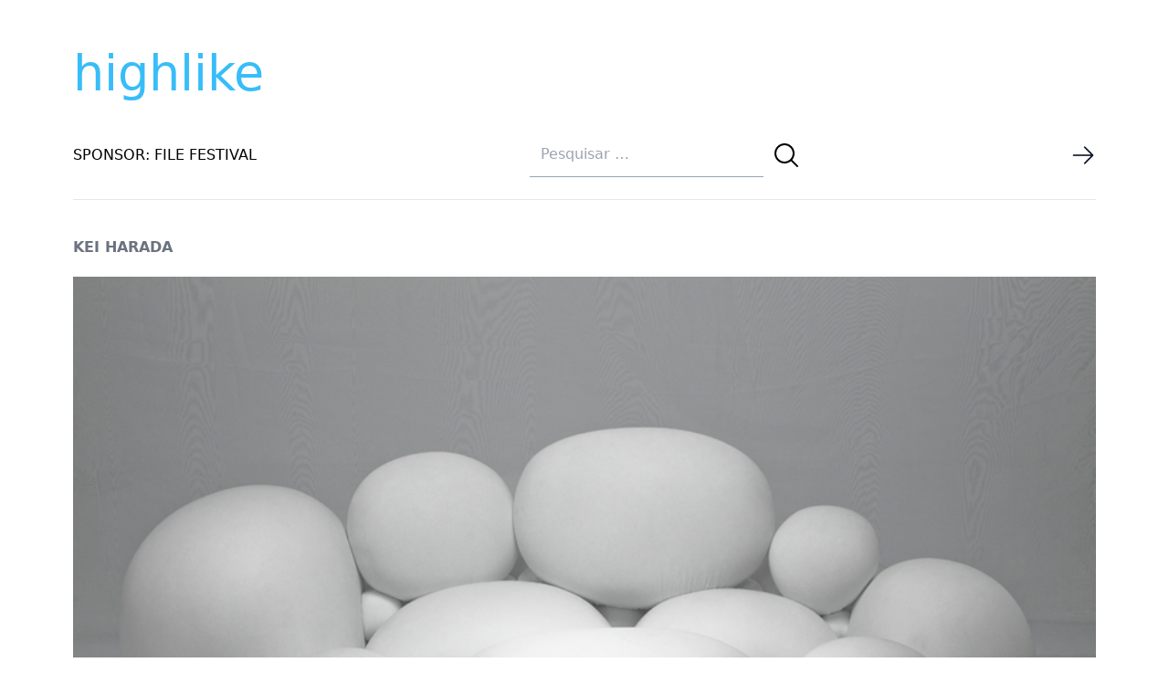

--- FILE ---
content_type: text/html; charset=UTF-8
request_url: https://highlike.org/kei-harada/
body_size: 7813
content:
<!DOCTYPE html>
<html lang="en" class="no-js">

<head>
    <meta charset="UTF-8" />
    <meta http-equiv="X-UA-Compatible" content="ie=edge" />
    <meta name="viewport" content="width=device-width, initial-scale=1">
    <meta name="author" content="highlike.org" />
    <script defer src="https://analytics.file.org.br/script.js" data-website-id="a6f83600-2f0f-443e-bf11-ac4a3ef3b30f"></script>
    <meta name="google-site-verification" content="ItKlff3g75Rd3kow_e76KOOlKcv3fG0_OGII79QRjD8" />
    <title>KEI HARADA | highlike</title>
    <link rel="profile" href="http://gmpg.org/xfn/11" />
    <link rel="icon" href="https://highlike.org/wp-content/themes/highlike-2023/images/favicon.ico" />
    <link rel="apple-touch-icon" href="https://highlike.org/wp-content/themes/highlike-2023/images/touch-icon-iphone.png" />
    <link rel="apple-touch-icon" sizes="76x76" href="https://highlike.org/wp-content/themes/highlike-2023/images/touch-icon-ipad.png" />
    <link rel="apple-touch-icon" sizes="120x120"
        href="https://highlike.org/wp-content/themes/highlike-2023/images/touch-icon-iphone-retina.png" />
    <link rel="apple-touch-icon" sizes="152x152" href="https://highlike.org/wp-content/themes/highlike-2023/touch-icon-ipad-retina.png" />


    <link href='//fonts.googleapis.com/css?family=Questrial' rel='stylesheet' type='text/css' />


    
    <meta name='robots' content='max-image-preview:large' />
<link rel='dns-prefetch' href='//highlike.org' />
<link rel="alternate" title="oEmbed (JSON)" type="application/json+oembed" href="https://highlike.org/wp-json/oembed/1.0/embed?url=https%3A%2F%2Fhighlike.org%2Fkei-harada%2F" />
<link rel="alternate" title="oEmbed (XML)" type="text/xml+oembed" href="https://highlike.org/wp-json/oembed/1.0/embed?url=https%3A%2F%2Fhighlike.org%2Fkei-harada%2F&#038;format=xml" />
<style id='wp-img-auto-sizes-contain-inline-css'>
img:is([sizes=auto i],[sizes^="auto," i]){contain-intrinsic-size:3000px 1500px}
/*# sourceURL=wp-img-auto-sizes-contain-inline-css */
</style>
<style id='wp-emoji-styles-inline-css'>

	img.wp-smiley, img.emoji {
		display: inline !important;
		border: none !important;
		box-shadow: none !important;
		height: 1em !important;
		width: 1em !important;
		margin: 0 0.07em !important;
		vertical-align: -0.1em !important;
		background: none !important;
		padding: 0 !important;
	}
/*# sourceURL=wp-emoji-styles-inline-css */
</style>
<style id='wp-block-library-inline-css'>
:root{--wp-block-synced-color:#7a00df;--wp-block-synced-color--rgb:122,0,223;--wp-bound-block-color:var(--wp-block-synced-color);--wp-editor-canvas-background:#ddd;--wp-admin-theme-color:#007cba;--wp-admin-theme-color--rgb:0,124,186;--wp-admin-theme-color-darker-10:#006ba1;--wp-admin-theme-color-darker-10--rgb:0,107,160.5;--wp-admin-theme-color-darker-20:#005a87;--wp-admin-theme-color-darker-20--rgb:0,90,135;--wp-admin-border-width-focus:2px}@media (min-resolution:192dpi){:root{--wp-admin-border-width-focus:1.5px}}.wp-element-button{cursor:pointer}:root .has-very-light-gray-background-color{background-color:#eee}:root .has-very-dark-gray-background-color{background-color:#313131}:root .has-very-light-gray-color{color:#eee}:root .has-very-dark-gray-color{color:#313131}:root .has-vivid-green-cyan-to-vivid-cyan-blue-gradient-background{background:linear-gradient(135deg,#00d084,#0693e3)}:root .has-purple-crush-gradient-background{background:linear-gradient(135deg,#34e2e4,#4721fb 50%,#ab1dfe)}:root .has-hazy-dawn-gradient-background{background:linear-gradient(135deg,#faaca8,#dad0ec)}:root .has-subdued-olive-gradient-background{background:linear-gradient(135deg,#fafae1,#67a671)}:root .has-atomic-cream-gradient-background{background:linear-gradient(135deg,#fdd79a,#004a59)}:root .has-nightshade-gradient-background{background:linear-gradient(135deg,#330968,#31cdcf)}:root .has-midnight-gradient-background{background:linear-gradient(135deg,#020381,#2874fc)}:root{--wp--preset--font-size--normal:16px;--wp--preset--font-size--huge:42px}.has-regular-font-size{font-size:1em}.has-larger-font-size{font-size:2.625em}.has-normal-font-size{font-size:var(--wp--preset--font-size--normal)}.has-huge-font-size{font-size:var(--wp--preset--font-size--huge)}.has-text-align-center{text-align:center}.has-text-align-left{text-align:left}.has-text-align-right{text-align:right}.has-fit-text{white-space:nowrap!important}#end-resizable-editor-section{display:none}.aligncenter{clear:both}.items-justified-left{justify-content:flex-start}.items-justified-center{justify-content:center}.items-justified-right{justify-content:flex-end}.items-justified-space-between{justify-content:space-between}.screen-reader-text{border:0;clip-path:inset(50%);height:1px;margin:-1px;overflow:hidden;padding:0;position:absolute;width:1px;word-wrap:normal!important}.screen-reader-text:focus{background-color:#ddd;clip-path:none;color:#444;display:block;font-size:1em;height:auto;left:5px;line-height:normal;padding:15px 23px 14px;text-decoration:none;top:5px;width:auto;z-index:100000}html :where(.has-border-color){border-style:solid}html :where([style*=border-top-color]){border-top-style:solid}html :where([style*=border-right-color]){border-right-style:solid}html :where([style*=border-bottom-color]){border-bottom-style:solid}html :where([style*=border-left-color]){border-left-style:solid}html :where([style*=border-width]){border-style:solid}html :where([style*=border-top-width]){border-top-style:solid}html :where([style*=border-right-width]){border-right-style:solid}html :where([style*=border-bottom-width]){border-bottom-style:solid}html :where([style*=border-left-width]){border-left-style:solid}html :where(img[class*=wp-image-]){height:auto;max-width:100%}:where(figure){margin:0 0 1em}html :where(.is-position-sticky){--wp-admin--admin-bar--position-offset:var(--wp-admin--admin-bar--height,0px)}@media screen and (max-width:600px){html :where(.is-position-sticky){--wp-admin--admin-bar--position-offset:0px}}

/*# sourceURL=wp-block-library-inline-css */
</style><style id='global-styles-inline-css'>
:root{--wp--preset--aspect-ratio--square: 1;--wp--preset--aspect-ratio--4-3: 4/3;--wp--preset--aspect-ratio--3-4: 3/4;--wp--preset--aspect-ratio--3-2: 3/2;--wp--preset--aspect-ratio--2-3: 2/3;--wp--preset--aspect-ratio--16-9: 16/9;--wp--preset--aspect-ratio--9-16: 9/16;--wp--preset--color--black: #000000;--wp--preset--color--cyan-bluish-gray: #abb8c3;--wp--preset--color--white: #ffffff;--wp--preset--color--pale-pink: #f78da7;--wp--preset--color--vivid-red: #cf2e2e;--wp--preset--color--luminous-vivid-orange: #ff6900;--wp--preset--color--luminous-vivid-amber: #fcb900;--wp--preset--color--light-green-cyan: #7bdcb5;--wp--preset--color--vivid-green-cyan: #00d084;--wp--preset--color--pale-cyan-blue: #8ed1fc;--wp--preset--color--vivid-cyan-blue: #0693e3;--wp--preset--color--vivid-purple: #9b51e0;--wp--preset--gradient--vivid-cyan-blue-to-vivid-purple: linear-gradient(135deg,rgb(6,147,227) 0%,rgb(155,81,224) 100%);--wp--preset--gradient--light-green-cyan-to-vivid-green-cyan: linear-gradient(135deg,rgb(122,220,180) 0%,rgb(0,208,130) 100%);--wp--preset--gradient--luminous-vivid-amber-to-luminous-vivid-orange: linear-gradient(135deg,rgb(252,185,0) 0%,rgb(255,105,0) 100%);--wp--preset--gradient--luminous-vivid-orange-to-vivid-red: linear-gradient(135deg,rgb(255,105,0) 0%,rgb(207,46,46) 100%);--wp--preset--gradient--very-light-gray-to-cyan-bluish-gray: linear-gradient(135deg,rgb(238,238,238) 0%,rgb(169,184,195) 100%);--wp--preset--gradient--cool-to-warm-spectrum: linear-gradient(135deg,rgb(74,234,220) 0%,rgb(151,120,209) 20%,rgb(207,42,186) 40%,rgb(238,44,130) 60%,rgb(251,105,98) 80%,rgb(254,248,76) 100%);--wp--preset--gradient--blush-light-purple: linear-gradient(135deg,rgb(255,206,236) 0%,rgb(152,150,240) 100%);--wp--preset--gradient--blush-bordeaux: linear-gradient(135deg,rgb(254,205,165) 0%,rgb(254,45,45) 50%,rgb(107,0,62) 100%);--wp--preset--gradient--luminous-dusk: linear-gradient(135deg,rgb(255,203,112) 0%,rgb(199,81,192) 50%,rgb(65,88,208) 100%);--wp--preset--gradient--pale-ocean: linear-gradient(135deg,rgb(255,245,203) 0%,rgb(182,227,212) 50%,rgb(51,167,181) 100%);--wp--preset--gradient--electric-grass: linear-gradient(135deg,rgb(202,248,128) 0%,rgb(113,206,126) 100%);--wp--preset--gradient--midnight: linear-gradient(135deg,rgb(2,3,129) 0%,rgb(40,116,252) 100%);--wp--preset--font-size--small: 13px;--wp--preset--font-size--medium: 20px;--wp--preset--font-size--large: 36px;--wp--preset--font-size--x-large: 42px;--wp--preset--spacing--20: 0.44rem;--wp--preset--spacing--30: 0.67rem;--wp--preset--spacing--40: 1rem;--wp--preset--spacing--50: 1.5rem;--wp--preset--spacing--60: 2.25rem;--wp--preset--spacing--70: 3.38rem;--wp--preset--spacing--80: 5.06rem;--wp--preset--shadow--natural: 6px 6px 9px rgba(0, 0, 0, 0.2);--wp--preset--shadow--deep: 12px 12px 50px rgba(0, 0, 0, 0.4);--wp--preset--shadow--sharp: 6px 6px 0px rgba(0, 0, 0, 0.2);--wp--preset--shadow--outlined: 6px 6px 0px -3px rgb(255, 255, 255), 6px 6px rgb(0, 0, 0);--wp--preset--shadow--crisp: 6px 6px 0px rgb(0, 0, 0);}:where(.is-layout-flex){gap: 0.5em;}:where(.is-layout-grid){gap: 0.5em;}body .is-layout-flex{display: flex;}.is-layout-flex{flex-wrap: wrap;align-items: center;}.is-layout-flex > :is(*, div){margin: 0;}body .is-layout-grid{display: grid;}.is-layout-grid > :is(*, div){margin: 0;}:where(.wp-block-columns.is-layout-flex){gap: 2em;}:where(.wp-block-columns.is-layout-grid){gap: 2em;}:where(.wp-block-post-template.is-layout-flex){gap: 1.25em;}:where(.wp-block-post-template.is-layout-grid){gap: 1.25em;}.has-black-color{color: var(--wp--preset--color--black) !important;}.has-cyan-bluish-gray-color{color: var(--wp--preset--color--cyan-bluish-gray) !important;}.has-white-color{color: var(--wp--preset--color--white) !important;}.has-pale-pink-color{color: var(--wp--preset--color--pale-pink) !important;}.has-vivid-red-color{color: var(--wp--preset--color--vivid-red) !important;}.has-luminous-vivid-orange-color{color: var(--wp--preset--color--luminous-vivid-orange) !important;}.has-luminous-vivid-amber-color{color: var(--wp--preset--color--luminous-vivid-amber) !important;}.has-light-green-cyan-color{color: var(--wp--preset--color--light-green-cyan) !important;}.has-vivid-green-cyan-color{color: var(--wp--preset--color--vivid-green-cyan) !important;}.has-pale-cyan-blue-color{color: var(--wp--preset--color--pale-cyan-blue) !important;}.has-vivid-cyan-blue-color{color: var(--wp--preset--color--vivid-cyan-blue) !important;}.has-vivid-purple-color{color: var(--wp--preset--color--vivid-purple) !important;}.has-black-background-color{background-color: var(--wp--preset--color--black) !important;}.has-cyan-bluish-gray-background-color{background-color: var(--wp--preset--color--cyan-bluish-gray) !important;}.has-white-background-color{background-color: var(--wp--preset--color--white) !important;}.has-pale-pink-background-color{background-color: var(--wp--preset--color--pale-pink) !important;}.has-vivid-red-background-color{background-color: var(--wp--preset--color--vivid-red) !important;}.has-luminous-vivid-orange-background-color{background-color: var(--wp--preset--color--luminous-vivid-orange) !important;}.has-luminous-vivid-amber-background-color{background-color: var(--wp--preset--color--luminous-vivid-amber) !important;}.has-light-green-cyan-background-color{background-color: var(--wp--preset--color--light-green-cyan) !important;}.has-vivid-green-cyan-background-color{background-color: var(--wp--preset--color--vivid-green-cyan) !important;}.has-pale-cyan-blue-background-color{background-color: var(--wp--preset--color--pale-cyan-blue) !important;}.has-vivid-cyan-blue-background-color{background-color: var(--wp--preset--color--vivid-cyan-blue) !important;}.has-vivid-purple-background-color{background-color: var(--wp--preset--color--vivid-purple) !important;}.has-black-border-color{border-color: var(--wp--preset--color--black) !important;}.has-cyan-bluish-gray-border-color{border-color: var(--wp--preset--color--cyan-bluish-gray) !important;}.has-white-border-color{border-color: var(--wp--preset--color--white) !important;}.has-pale-pink-border-color{border-color: var(--wp--preset--color--pale-pink) !important;}.has-vivid-red-border-color{border-color: var(--wp--preset--color--vivid-red) !important;}.has-luminous-vivid-orange-border-color{border-color: var(--wp--preset--color--luminous-vivid-orange) !important;}.has-luminous-vivid-amber-border-color{border-color: var(--wp--preset--color--luminous-vivid-amber) !important;}.has-light-green-cyan-border-color{border-color: var(--wp--preset--color--light-green-cyan) !important;}.has-vivid-green-cyan-border-color{border-color: var(--wp--preset--color--vivid-green-cyan) !important;}.has-pale-cyan-blue-border-color{border-color: var(--wp--preset--color--pale-cyan-blue) !important;}.has-vivid-cyan-blue-border-color{border-color: var(--wp--preset--color--vivid-cyan-blue) !important;}.has-vivid-purple-border-color{border-color: var(--wp--preset--color--vivid-purple) !important;}.has-vivid-cyan-blue-to-vivid-purple-gradient-background{background: var(--wp--preset--gradient--vivid-cyan-blue-to-vivid-purple) !important;}.has-light-green-cyan-to-vivid-green-cyan-gradient-background{background: var(--wp--preset--gradient--light-green-cyan-to-vivid-green-cyan) !important;}.has-luminous-vivid-amber-to-luminous-vivid-orange-gradient-background{background: var(--wp--preset--gradient--luminous-vivid-amber-to-luminous-vivid-orange) !important;}.has-luminous-vivid-orange-to-vivid-red-gradient-background{background: var(--wp--preset--gradient--luminous-vivid-orange-to-vivid-red) !important;}.has-very-light-gray-to-cyan-bluish-gray-gradient-background{background: var(--wp--preset--gradient--very-light-gray-to-cyan-bluish-gray) !important;}.has-cool-to-warm-spectrum-gradient-background{background: var(--wp--preset--gradient--cool-to-warm-spectrum) !important;}.has-blush-light-purple-gradient-background{background: var(--wp--preset--gradient--blush-light-purple) !important;}.has-blush-bordeaux-gradient-background{background: var(--wp--preset--gradient--blush-bordeaux) !important;}.has-luminous-dusk-gradient-background{background: var(--wp--preset--gradient--luminous-dusk) !important;}.has-pale-ocean-gradient-background{background: var(--wp--preset--gradient--pale-ocean) !important;}.has-electric-grass-gradient-background{background: var(--wp--preset--gradient--electric-grass) !important;}.has-midnight-gradient-background{background: var(--wp--preset--gradient--midnight) !important;}.has-small-font-size{font-size: var(--wp--preset--font-size--small) !important;}.has-medium-font-size{font-size: var(--wp--preset--font-size--medium) !important;}.has-large-font-size{font-size: var(--wp--preset--font-size--large) !important;}.has-x-large-font-size{font-size: var(--wp--preset--font-size--x-large) !important;}
/*# sourceURL=global-styles-inline-css */
</style>

<style id='classic-theme-styles-inline-css'>
/*! This file is auto-generated */
.wp-block-button__link{color:#fff;background-color:#32373c;border-radius:9999px;box-shadow:none;text-decoration:none;padding:calc(.667em + 2px) calc(1.333em + 2px);font-size:1.125em}.wp-block-file__button{background:#32373c;color:#fff;text-decoration:none}
/*# sourceURL=/wp-includes/css/classic-themes.min.css */
</style>
<link rel='stylesheet' id='style-css' href='https://highlike.org/wp-content/themes/highlike-2023/style.css?ver=6.9' media='all' />
<script src="https://highlike.org/wp-includes/js/jquery/jquery.min.js?ver=3.7.1" id="jquery-core-js"></script>
<script src="https://highlike.org/wp-includes/js/jquery/jquery-migrate.min.js?ver=3.4.1" id="jquery-migrate-js"></script>
<script src="https://highlike.org/wp-content/themes/highlike-2023/js/jquery.fitvids.js?ver=6.9" id="fitVids-js"></script>
<script src="https://highlike.org/wp-content/themes/highlike-2023/js/pace.min.js?ver=6.9" id="pace-js"></script>
<link rel="https://api.w.org/" href="https://highlike.org/wp-json/" /><link rel="alternate" title="JSON" type="application/json" href="https://highlike.org/wp-json/wp/v2/posts/11414" /><link rel="EditURI" type="application/rsd+xml" title="RSD" href="https://highlike.org/xmlrpc.php?rsd" />
<meta name="generator" content="WordPress 6.9" />
<link rel="canonical" href="https://highlike.org/kei-harada/" />
<link rel='shortlink' href='https://highlike.org/?p=11414' />

    <script type="text/javascript">
    jQuery(document).ready(function($) {
        $(".post").fitVids();
    });
    </script>
</head>

<body class="wp-singular post-template-default single single-post postid-11414 single-format-standard wp-theme-highlike-2023  antialiased bg-white dark:bg-black dark:text-gray-400">

    <div class="container mx-auto">
        <header class='py-10'>
            <a class="text-[54px] text-sky-400 hover:text-pink-500"
                href="https://highlike.org">highlike            </a>
            <nav class="flex items-center border-0 justify-between border-b py-5">


                <div>
                    <a href="https://file.org.br">
                        <span class="flex  uppercase">
                            SPONSOR: FILE FESTIVAL
                        </span>
                    </a>
                </div>

                
			<form role="search" method="get" class="search-form top-0 right-0" action="https://highlike.org/">
				<label>
					<input type="search" class="focus:border-pink-500 focus-visible:border-pink-500 focus-within:border-pink-500 w-64 text-neutral-900 border-b border-slate-400 m-1 p-3  search-field" placeholder="Pesquisar &hellip;" value="" name="s" />
				</label>
				<button type="submit" class="align-middle hover:text-pink-600 search-submit" value="Pesquisar" >
					<svg xmlns="http://www.w3.org/2000/svg" fill="none" viewBox="0 0 24 24" stroke-width="1.5" stroke="currentColor" class="w-8 h-8 align-middle">
						<path stroke-linecap="round" stroke-linejoin="round" d="M21 21l-5.197-5.197m0 0A7.5 7.5 0 105.196 5.196a7.5 7.5 0 0010.607 10.607z" />
					</svg>
					</button>
			</form>

                <div>
                    <a href=" /random/posts/" rel="contents">
                        <img src="
                        https://highlike.org/wp-content/themes/highlike-2023/images/arrow-right.png"
                            class="w-7 h-7 hover:translate-x-1 transition hover:transition-all duration-500" />
                    </a>
                </div>





            </nav>

            <div>

            </div>
        </header>




    <article id="post-11414">

        <header>

            <h2 class='text-lg lg:text-base md:text-base font-bold text-gray-500 pb-5 '>KEI HARADA</h2>            <div class="mx-auto md:max-w-2xl lg:max-w-full 2xl:max-w-full">
                <img width="818" height="545" src="https://highlike.org/media/2013/01/kei-harada-okeeffe-sofa.jpg" class="object-fill w-full wp-post-image" alt="" decoding="async" fetchpriority="high" srcset="https://highlike.org/media/2013/01/kei-harada-okeeffe-sofa.jpg 818w, https://highlike.org/media/2013/01/kei-harada-okeeffe-sofa-236x157.jpg 236w, https://highlike.org/media/2013/01/kei-harada-okeeffe-sofa-200x133.jpg 200w, https://highlike.org/media/2013/01/kei-harada-okeeffe-sofa-800x533.jpg 800w, https://highlike.org/media/2013/01/kei-harada-okeeffe-sofa-280x187.jpg 280w, https://highlike.org/media/2013/01/kei-harada-okeeffe-sofa-740x493.jpg 740w" sizes="(max-width: 818px) 100vw, 818px" />            </div>
        </header>


        <div
            class="post pt-9 md:max-w-2xl md:mx-auto lg:max-w-6xl lg:mx-auto text-lg text-slate-700 selection:bg-blue-500 selection:text-blue-50">
            <p>原田 圭<br />
Кеи Харада<br />
o&#8217;keeffe sofa<br />
ある日、日本人デザイナーの原田圭は、どのような形の家具が最も多くの人を惹きつけているのかと自問しました。最も魅力的な形状は、軽く、柔らかく、風通しが良く、鋭い境界線がない形状であることがわかっています。この形の家具は動きに寄与するため、身体が快適な姿勢を取り、物体と相互作用するときの体験のための広いフィールドを作成します。<br />
ケイは、「オキーフ」と呼ばれる「マシュマロ」ソファのデザインを作るまで、調査や実地実験、他のデザイナーの経験の研究、さまざまな素材や構造のワークショップでの作業を行っていました。<br />
孤立したフォルムをひとつにまとめた原田は、通称「ソファ」とは呼べない別の家具を思いついた。それは単なる日常の使用の対象ではなく、すでに日常生活に統合できる芸術の対象です。<br />
各ボールクッションはプラスチックフォームでできており、2層のプルウレタンフォームと弾力性のある生地で覆われているため、ボールは無傷です。構造の基部にある木製のフレームは、それを強くて安全にします。ソファの形は簡単に変更できます。チルアウトは子供向けのゲームスペースに簡単に変えることができます。<br />
原田圭は、このソファは子供向けではありませんが、「オキーフ」の基本である動きのアイデアを最初に感じたのは子供たちだったと言います。</p>
        </div>

    </article>


    <div class="grid grid-cols-4 gap-4 text-center h-5 py-6">

        <div class="grid">
            <a class="text-lg  transition hover:transition-all duration-500" href="https://highlike.org/kei-harada/"
                alt="KEI HARADA">
                +
            </a>
        </div>



        
        
        <div class="grid">
            <a class="text-lg  transition hover:transition-all duration-500"
                href="/text/kei-harada-2">■</a>
        </div>

        
        
    </div>

<div class="post-pagination flex grid-cols-2 gap-4 place-content-between ">
    <div class="my-5 previous-posts-link">
        <a href="https://highlike.org/alexandra-bircken-4/" rel="next"><img src="https://highlike.org/wp-content/themes/highlike-2023/images/arrow-left.png" /></a>    </div>
    <div class="my-5 next-posts-link">
        <a href="https://highlike.org/michael-johansson-3/" rel="prev"><img src="https://highlike.org/wp-content/themes/highlike-2023/images/arrow-right.png" /></a>    </div>
</div>

<!--Footer container-->

<div class="container mx-auto border-t border-gray-300 my-5 sm:px-4 lg:px-0 ">
    <!--Copyright section-->
    <div class="bg-transparent py-10 text-neutral-700 dark:bg-neutral-700 dark:text-neutral-200">
        <a href="https://highlike.org">https://highlike.org</a>
    </div>
</div>


</body>

</html>


<script type="speculationrules">
{"prefetch":[{"source":"document","where":{"and":[{"href_matches":"/*"},{"not":{"href_matches":["/wp-*.php","/wp-admin/*","/media/*","/wp-content/*","/wp-content/plugins/*","/wp-content/themes/highlike-2023/*","/*\\?(.+)"]}},{"not":{"selector_matches":"a[rel~=\"nofollow\"]"}},{"not":{"selector_matches":".no-prefetch, .no-prefetch a"}}]},"eagerness":"conservative"}]}
</script>
<script id="wp-emoji-settings" type="application/json">
{"baseUrl":"https://s.w.org/images/core/emoji/17.0.2/72x72/","ext":".png","svgUrl":"https://s.w.org/images/core/emoji/17.0.2/svg/","svgExt":".svg","source":{"concatemoji":"https://highlike.org/wp-includes/js/wp-emoji-release.min.js?ver=6.9"}}
</script>
<script type="module">
/*! This file is auto-generated */
const a=JSON.parse(document.getElementById("wp-emoji-settings").textContent),o=(window._wpemojiSettings=a,"wpEmojiSettingsSupports"),s=["flag","emoji"];function i(e){try{var t={supportTests:e,timestamp:(new Date).valueOf()};sessionStorage.setItem(o,JSON.stringify(t))}catch(e){}}function c(e,t,n){e.clearRect(0,0,e.canvas.width,e.canvas.height),e.fillText(t,0,0);t=new Uint32Array(e.getImageData(0,0,e.canvas.width,e.canvas.height).data);e.clearRect(0,0,e.canvas.width,e.canvas.height),e.fillText(n,0,0);const a=new Uint32Array(e.getImageData(0,0,e.canvas.width,e.canvas.height).data);return t.every((e,t)=>e===a[t])}function p(e,t){e.clearRect(0,0,e.canvas.width,e.canvas.height),e.fillText(t,0,0);var n=e.getImageData(16,16,1,1);for(let e=0;e<n.data.length;e++)if(0!==n.data[e])return!1;return!0}function u(e,t,n,a){switch(t){case"flag":return n(e,"\ud83c\udff3\ufe0f\u200d\u26a7\ufe0f","\ud83c\udff3\ufe0f\u200b\u26a7\ufe0f")?!1:!n(e,"\ud83c\udde8\ud83c\uddf6","\ud83c\udde8\u200b\ud83c\uddf6")&&!n(e,"\ud83c\udff4\udb40\udc67\udb40\udc62\udb40\udc65\udb40\udc6e\udb40\udc67\udb40\udc7f","\ud83c\udff4\u200b\udb40\udc67\u200b\udb40\udc62\u200b\udb40\udc65\u200b\udb40\udc6e\u200b\udb40\udc67\u200b\udb40\udc7f");case"emoji":return!a(e,"\ud83e\u1fac8")}return!1}function f(e,t,n,a){let r;const o=(r="undefined"!=typeof WorkerGlobalScope&&self instanceof WorkerGlobalScope?new OffscreenCanvas(300,150):document.createElement("canvas")).getContext("2d",{willReadFrequently:!0}),s=(o.textBaseline="top",o.font="600 32px Arial",{});return e.forEach(e=>{s[e]=t(o,e,n,a)}),s}function r(e){var t=document.createElement("script");t.src=e,t.defer=!0,document.head.appendChild(t)}a.supports={everything:!0,everythingExceptFlag:!0},new Promise(t=>{let n=function(){try{var e=JSON.parse(sessionStorage.getItem(o));if("object"==typeof e&&"number"==typeof e.timestamp&&(new Date).valueOf()<e.timestamp+604800&&"object"==typeof e.supportTests)return e.supportTests}catch(e){}return null}();if(!n){if("undefined"!=typeof Worker&&"undefined"!=typeof OffscreenCanvas&&"undefined"!=typeof URL&&URL.createObjectURL&&"undefined"!=typeof Blob)try{var e="postMessage("+f.toString()+"("+[JSON.stringify(s),u.toString(),c.toString(),p.toString()].join(",")+"));",a=new Blob([e],{type:"text/javascript"});const r=new Worker(URL.createObjectURL(a),{name:"wpTestEmojiSupports"});return void(r.onmessage=e=>{i(n=e.data),r.terminate(),t(n)})}catch(e){}i(n=f(s,u,c,p))}t(n)}).then(e=>{for(const n in e)a.supports[n]=e[n],a.supports.everything=a.supports.everything&&a.supports[n],"flag"!==n&&(a.supports.everythingExceptFlag=a.supports.everythingExceptFlag&&a.supports[n]);var t;a.supports.everythingExceptFlag=a.supports.everythingExceptFlag&&!a.supports.flag,a.supports.everything||((t=a.source||{}).concatemoji?r(t.concatemoji):t.wpemoji&&t.twemoji&&(r(t.twemoji),r(t.wpemoji)))});
//# sourceURL=https://highlike.org/wp-includes/js/wp-emoji-loader.min.js
</script>

<!-- Performance optimized by Redis Object Cache. Learn more: https://wprediscache.com -->
